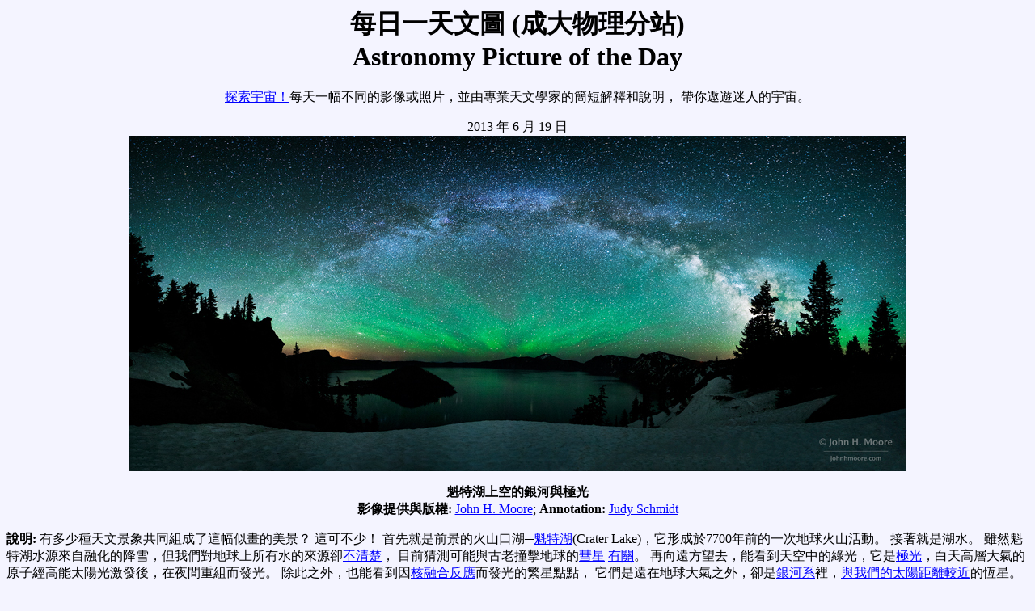

--- FILE ---
content_type: text/html
request_url: http://sprite.phys.ncku.edu.tw/astrolab/mirrors/apod/ap130619.html
body_size: 2534
content:
<html>
<head>
<title> APOD: 2013 June 19 - Milky Way Over Crater Lake with Airglow  
</title>
<!-- gsfc meta tags -->
<meta name="orgcode" content="661">
<meta name="rno" content="phillip.a.newman">
<meta name="content-owner" content="Jerry.T.Bonnell.1">
<meta name="webmaster" content="Stephen.F.Fantasia.1">
<meta name="description" content="A different astronomy and space science
related image is featured each day, along with a brief explanation.">
<!-- -->
<meta name="keywords" content="Crater Lake, Milky Way, skyglow">
<meta http-equiv="Content-Type" content="text/html; charset=big5">
</head>
<body BGCOLOR="#F4F4FF" text="#000000" link="#0000FF" vlink="#7F0F9F"
alink="#FF0000">

<center>
<h1> 每日一天文圖 (成大物理分站) <br>Astronomy Picture of the Day </h1>
<p>

<a href="archivepix.html">探索宇宙！</a>每天一幅不同的影像或照片，並由專業天文學家的簡短解釋和說明，
帶你遨遊迷人的宇宙。<p>


2013 年 6 月 19 日
<br>
<a href="image/1306/mwskyglow_moore_2500.jpg"

onMouseOver="if (document.images)
document.imagename1.src='image/1306/mwskyglow_moore_annotated_960.jpg';"

onMouseOut="if (document.images)
document.imagename1.src='image/1306/mwskyglow_moore_960.jpg';">

<IMG SRC="image/1306/mwskyglow_moore_960.jpg" name=imagename1 
alt="See Explanation.
Moving the cursor over the image will bring up an annotated version.
Clicking on the image will bring up the highest resolution version
available."></a>

</center>

<center>
<b> 魁特湖上空的銀河與極光</b> <br> 
<b> 影像提供與版權: </b> 
<a href="http://johnhmoore.com/about.html">John H. Moore</a>;
<b> Annotation: </b> 
<a href="http://geckzilla.com/">Judy Schmidt
</a>  
</center> <p> 

<b> 說明: </b> 
有多少種天文景象共同組成了這幅似畫的美景？
這可不少！

首先就是前景的火山口湖─<a href="http://en.wikipedia.org/wiki/Crater_Lake">魁特湖</a>(Crater Lake)，它形成於7700年前的一次地球火山活動。
接著就是湖水。

雖然魁特湖水源來自融化的降雪，但我們對地球上所有水的來源卻<a href="http://en.wikipedia.org/wiki/Origin_of_water_on_Earth">不清楚</a>，
目前猜測可能與古老撞擊地球的<a href="ap100726.html">彗星</a> <a href="http://www.nature.com/news/common-source-for-earth-and-moon-water-1.12963"
>有關</a>。

再向遠方望去，能看到天空中的綠光，它是<a href="http://en.wikipedia.org/wiki/Airglow">極光</a>，白天高層大氣的原子經高能太陽光激發後，在夜間重組而發光。

除此之外，也能看到因<a href="http://hyperphysics.phy-astr.gsu.edu/hbase/astro/astfus.html">核融合反應</a>而發光的繁星點點，
它們是遠在地球大氣之外，卻是<a href="ap080606.html">銀河系</a>裡，<a href="http://www.atlasoftheuniverse.com/250lys.html">與我們的太陽距離較近</a>的恆星。

最後是橫跨整幅影像的<a href=""ap120911.html">拱形</a>銀河<a href="ap110710.html">盤面</a>，平均來說，它比這些鄰近恆星的距離更遠，
盤面的外觀大多是<a href="ap120717.html">因重力作用而塑成</a>。
與地景相反的是，銀河盤面的發光是來自本身，並非反射極光。

這張全景影像由六幅影像構成，於兩個星期前<a href="http://en.wikipedia.org/wiki/United_States">美國</a> <a href="http://en.wikipedia.org/wiki/Oregon">奧勒岡州</a>拍攝。

<p> <center> 
<b> 明日的圖片: </b><a href="ap130620.html">open space</a>

<p> <hr>
<a href="ap130618.html">&lt;</a>
| <a href="archivepix.html">舊圖</a>
| <a href="lib/aptree.html">目錄</a>
| <a href="http://antwrp.gsfc.nasa.gov/cgi-bin/apod/apod_search">搜尋</a>
| <a href="calendar/allyears.html">日曆</a>
| <a href="/apod.rss">資訊訂閱 (RSS)</a> 
| <a href="lib/edlinks.html">教育</a>
| <a href="lib/about_apod.html">APOD簡介</a>
| <a href=
"http://asterisk.apod.com/discuss_apod.php?date=130619">討論區</a>
| <a href="ap130620.html">&gt;</a>

<hr><p>
<b> Authors & editors: </b>
<a href="http://www.phy.mtu.edu/faculty/Nemiroff.html">Robert Nemiroff</a>
(<a href="http://www.phy.mtu.edu/">MTU</a>) &
<a href="http://antwrp.gsfc.nasa.gov/htmltest/jbonnell/www/bonnell.html"
>Jerry Bonnell</a> (<a href="http://www.astro.umd.edu/">UMCP</a>)<br>
<b>NASA Official: </b> Phillip Newman
<a href="lib/about_apod.html#srapply">Specific rights apply</a>.<br>
<a href="http://www.nasa.gov/about/highlights/HP_Privacy.html">NASA Web
Privacy Policy and Important Notices</a><br>
<b>A service of:</b>
<a href="http://astrophysics.gsfc.nasa.gov/">ASD</a> at
<a href="http://www.nasa.gov/">NASA</a> /
<a href="http://www.nasa.gov/centers/goddard/">GSFC</a>
<br><b>&</b> <a href="http://www.mtu.edu/">Michigan Tech. U.</a><br>
<b>翻譯：</b><A HREF="http://www.phys.ncku.edu.tw/~astrolab/">天文實驗室</A>
(<A HREF="http://www.ncku.edu.tw/">成功大學</A>
<A HREF="http://www.phys.ncku.edu.tw/">物理學系</A>
；林雅紅)
</center>
</body>
</html>
